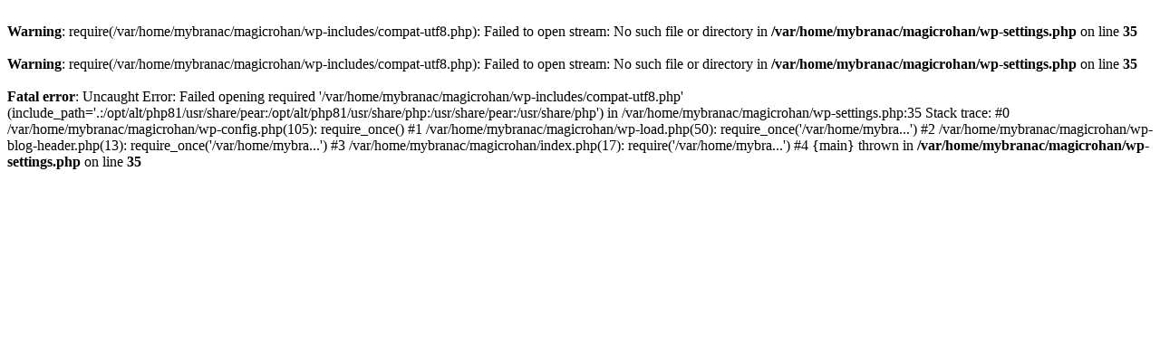

--- FILE ---
content_type: text/html; charset=UTF-8
request_url: https://magicrohan.com/tag/nasa/
body_size: 233
content:
<br />
<b>Warning</b>:  require(/var/home/mybranac/magicrohan/wp-includes/compat-utf8.php): Failed to open stream: No such file or directory in <b>/var/home/mybranac/magicrohan/wp-settings.php</b> on line <b>35</b><br />
<br />
<b>Warning</b>:  require(/var/home/mybranac/magicrohan/wp-includes/compat-utf8.php): Failed to open stream: No such file or directory in <b>/var/home/mybranac/magicrohan/wp-settings.php</b> on line <b>35</b><br />
<br />
<b>Fatal error</b>:  Uncaught Error: Failed opening required '/var/home/mybranac/magicrohan/wp-includes/compat-utf8.php' (include_path='.:/opt/alt/php81/usr/share/pear:/opt/alt/php81/usr/share/php:/usr/share/pear:/usr/share/php') in /var/home/mybranac/magicrohan/wp-settings.php:35
Stack trace:
#0 /var/home/mybranac/magicrohan/wp-config.php(105): require_once()
#1 /var/home/mybranac/magicrohan/wp-load.php(50): require_once('/var/home/mybra...')
#2 /var/home/mybranac/magicrohan/wp-blog-header.php(13): require_once('/var/home/mybra...')
#3 /var/home/mybranac/magicrohan/index.php(17): require('/var/home/mybra...')
#4 {main}
  thrown in <b>/var/home/mybranac/magicrohan/wp-settings.php</b> on line <b>35</b><br />
